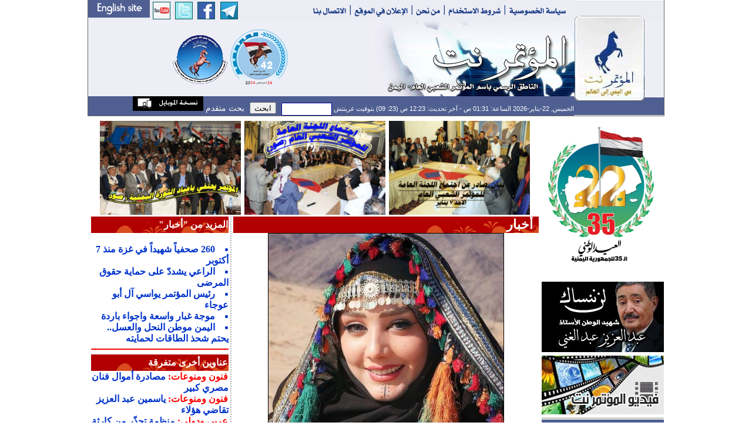

--- FILE ---
content_type: text/html
request_url: https://almotamar.net/news/174246.htm
body_size: 9815
content:
<!DOCTYPE html PUBLIC "-//W3C//DTD XHTML 1.0 Transitional//EN">
<html dir="rtl">
<head>

<base href="/news/">
<!-- Published by  dgNews at Thursday, 22-01-2026  01:31:53-->
<meta http-equiv="Content-Type" content="text/html; charset=windows-1256">
<meta name="robots" content="index,follow">
<meta name="verify-v1" content="uByZhZksspij1EiWXcsh3dcsOAYHE5jpVBzDpTYz3f0=" />
<META name="y_key" content="a49184a285725b53" >
<meta name="google-site-verification" content="-D0E7QZ9DLJyWBIwz0VXP-c62BaVn8KxOZkYD-4-K-E" />
<meta property="og:title" content=" عمليات نصب وإحتيال من حسابات وهمية لـ(مايا العبسي)" />
<meta property="og:url" content="http://www.almotamar.net/news/174246.htm" />
<meta property="og:image" content="/photo/24-04-02-86838195.jpg" />
<meta property="og:site_name" content="" />
<meta property="og:description" content="" />
<meta name="title" content=" عمليات نصب وإحتيال من حسابات وهمية لـ(مايا العبسي)" />
<meta name="description" content="" />
<link rel="image_src" href="/photo/24-04-02-86838195.jpg" />
<title>المؤتمر نت -  عمليات نصب وإحتيال من حسابات وهمية لـ(مايا العبسي)</title>
<meta  name="keywords" content="Yemen, news,newspaper, almotamar, almotamar net, المؤتمر, اليمن, صحيفة, أخبار, المؤتمر الشعبي، المؤتمر نت، المؤتمرنت، , عمليات, نصب, وإحتيال, من, حسابات, وهمية, لـ(مايا, العبسي)">
<meta  name="description" content="">
<link rel="Icon" href="/news/favicon.ico">
<link rel="Shortcut Icon" href="/news/favicon.ico" type="image/x-icon">
<META NAME="RESOURCE-TYPE" CONTENT="DOCUMENT">
<META NAME="DISTRIBUTION" CONTENT="GLOBAL">
<META NAME="AUTHOR" CONTENT="المؤتمر نت">
<META NAME="COPYRIGHT" CONTENT="حقوق الطبع محفوظة للمؤتمر نت">
<META NAME="RATING" CONTENT="GENERAL">
<META NAME="last-modified" CONTENT="Wed, 03 Apr 2024 01:52:18 +0300">
<META NAME="GENERATOR" CONTENT="Created by -{dgNews}- News Publishing System from The Design Group">
<link href="standard.css" rel="stylesheet" type="text/css">
<link href="style.css" rel="stylesheet" type="text/css">
<link href="newStyle.css" rel="stylesheet" type="text/css">
<script src="/news/corner/peel.js" type="text/javascript"></script>
<script type="text/javascript" src="jsCount.js"></script>
<style type="text/css">
<!--
body,td,th {
	font-family: Arial, Simplified Arabic, Traditional Arabic, Times New Roman;
	font-size: 16px;
	text-align:justify;
	color: #000000;
}

.flag {
	position:absolute;
	top:0px;
	right:0px;
z-index:100;
float:right;
overflow:hidden;
}




* {

}
html, body {

	overflow: auto;
}
.wrapper {
	position: relative;
z-index:0;

	overflow: auto;

}
.box {
z-index:0;
	position: fixed;
	right: 0;
	top: 0px;
	margin: 0 0 0 -370px;
}
* html .box { 
	position: absolute;
}
-->
body { background-color: #FFFFFF; }

#memorial {
    width: 0px;
    height: 0px;
    background-color: black;
    /* Rotate div */
    -ms-transform: rotate(-45deg); /* IE 9 */
    -webkit-transform: rotate(-45deg); /* Chrome, Safari, Opera */
    transform: rotate(-45deg); /* Standard syntax */
z-index: 1000;
position: fixed;
left: -50px;
top: 20px;

}

#memorial p {
font-family: Arial;
font-size: 22px;
font-weight: bold;
text-align: center;
vertical-align: middle;
color: #FFFFFF;
}
</style>

<script type="text/javascript">
//<![CDATA[
  (function() {
    var shr = document.createElement('script');
    shr.setAttribute('data-cfasync', 'false');
    shr.src = '//dsms0mj1bbhn4.cloudfront.net/assets/pub/shareaholic.js';
    shr.type = 'text/javascript'; shr.async = 'true';
    shr.onload = shr.onreadystatechange = function() {
      var rs = this.readyState;
      if (rs && rs != 'complete' && rs != 'loaded') return;
      var site_id = '74656723c271556fa1ea222d18ed42a5';
      try { Shareaholic.init(site_id); } catch (e) {}
    };
    var s = document.getElementsByTagName('script')[0];
    s.parentNode.insertBefore(shr, s);
  })();
//]]>
</script>
<script async src="https://pagead2.googlesyndication.com/pagead/js/adsbygoogle.js?client=ca-pub-4232877046566535"
     crossorigin="anonymous"></script>
</head>

<body leftmargin="0" topmargin="0" marginwidth="0" marginheight="0">

<div id="memorial"><p></p></div>

<form name="form1" method="post" action="search.php" style="margin-top: 0px; margin-right: 0px; margin-bottom: 0px; margin-left: 0px; padding-top: 0px; padding-left: 0px; padding-right: 0px; padding-bottom: 0px; ">
<table width="980" border="0" align="center" cellpadding="0" cellspacing="0" bgcolor="#FFFFFF" class="tableBorder">
  <tr> 
    <td valign="top">
				   <form name="form1" method="post" action="newsearch.php" style="display:inline">
<TABLE WIDTH=980 BORDER=0 CELLPADDING=0 CELLSPACING=0 dir="ltr">
	<TR>
		<TD COLSPAN=2>
			<IMG SRC="images/header3_01.gif" ALT="" WIDTH=827 HEIGHT=36 border="0" usemap="#topHeaderMap"></TD>
		<TD ROWSPAN=3><a href="index.php">
			<IMG SRC="images/header3_02.gif" WIDTH=153 HEIGHT=195 ALT="" BORDER=0></a></TD>
	</TR>
	<TR>
		<TD width="480" height="120" valign="middle" bgcolor="#EEEEF6"><div align="center">

<div><img src="images/logo-small.gif" border="0" width="100" height="100"></img><img src="/ads/41-small.png" border="0" width="100" height="100"></img></div>
</div></TD>
		<TD>
			<IMG SRC="images/header3_04.jpg" WIDTH=347 HEIGHT=128 ALT=""></TD>
	</TR>
	<TR>
		<TD height="31" COLSPAN=2 bgcolor="#4F5F91" class="comments" style="color:#FFFFFF" dir="rtl"><div align="right">
الخميس, 22-يناير-2026 الساعة: 01:31 ص - آخر تحديث: 12:23 ص (23: 09) بتوقيت غرينتش
		<input name="searchcategory" type="hidden" value="All" style="height:20px">
		<input name="search" type="text" id="search" value='' class="searchForm" align="center" style="width:80px;">
		&nbsp;&nbsp;<input name="" type="submit" value="ابحث" style="height:20px">&nbsp;&nbsp;
<a href="advsearch.php" style="font-size:14px; color:#ffffff;">  بحث متقدم  </a><a href="mobileversion.php"><img src="images/mobileversion.gif" border="0"></a></div></TD>
	</TR>
</TABLE>
</form>
<map name="topHeaderMap">
<area shape="rect" coords="-7,-3,104,29" href="http://www.almotamarenglish.net" target="_blank">
<area shape="rect" coords="110,0,140,29" href="https://www.youtube.com/motamarnet" target="_blank">
<area shape="rect" coords="149,0,178,29" href="https://twitter.com/almotamarnet" target="_blank">
<area shape="rect" coords="187,0,216,29" href="https://www.facebook.com/motamarnet" target="_blank">
<area shape="rect" coords="225,0,254,29" href="https://t.me/mediaGPC" target="_blank">
<area shape="rect" coords="375,2,447,29" href="contactus.php">
<area shape="rect" coords="554,2,604,28" href="aboutus.php">
</map>				   </td>
    </tr>
  </table>
</form><table width="980" border="0" align="center" cellpadding="0" cellspacing="0" bgcolor="#FFFFFF"><tr>
  <td width="208" valign="top">
<style type="text/css">
<!--
.menuTable {
	background-color: #4F5F91;
	background-image: url(images/arabesque-menu.gif);
	background-repeat: no-repeat;
	background-position: left top;
}
.userTableBack {
	background-image: url(images/userTable_back.gif);
	background-repeat: no-repeat;
	background-position: left top;
}
-->
</style>






<div align="center"><img src="/ads/22may2025.png" border="0"></div>



<table width="100%" height="2"><tr><td></td></tr></table>
<div align=center><a href="http://www.almotamar.net/news/category118.htm" target="_blank"><img src="/ads/1328716876-aziz.jpg" border="0"></a></div><table width="100%" height="2"><tr><td></td></tr></table><div align=center><a href="http://www.almotamar.net/news/category119.htm" target="_blank"><img src="/ads/1318194200-almotamar_video.jpg" border="0"></a></div><table width="100%" height="2"><tr><td></td></tr></table>
<table width="100%" border="0" cellspacing="0" cellpadding="0">



                    <tr> 



                      <td width="160" height="3" background="images/almotamar_Left_spreator.gif" ></td>



                    </tr>



</table>			





<table width="100%" border="0" cellspacing="0" cellpadding="0" class="menuTable">

        <tr> 

          <td width="5"></td>

          <td width="100%"><table width="100%" border="0" cellspacing="0" cellpadding="0">

              <tr> 

                <td height="1></td>

              </tr>

              <tr><td height="4"></td></tr>

              <tr>

                <td><table width="100%" border="0" cellspacing="0" cellpadding="0">

                <tr> 

                  <td></td>

                </tr>


                <tr> 

                  <td><table width="100%" border="0" cellspacing="0" id="cat0" cellpadding="0" onmouseover="javascript:cat0.className='menuhover'" onmouseout="javascript:cat0.className=''"><tr><td width="5"></td><td><table border="0" cellpadding="1" cellspacing="0"><tr><td height="21" class="menu"><a href="index.php" class="menu" >الصفحة الرئيسية</a></td></tr></table></td><td width="1"></td><td width="2"></td>

                        <td width="12"></td>

                        <td width="3"></td>

                      </tr>

                      <tr bgcolor="#FFFFFF"> 

                        <td height="1" colspan="6"></td>

                      </tr>

                    </table>				  

                    
                    <table width="100%" id="cat10" border="0" cellspacing="0" cellpadding="0"  onmouseover="javascript:cat10.className='menuhover'" onmouseout="javascript:cat10.className=''"><tr><td width="5"></td><td><table border="0" cellpadding="0" cellspacing="0">

                            <tr> 

                              <td height="21"><a href="rsscatfeed.php?category=10"><img src="images/rss.gif" border="0" hspace="6"></a><a href=category10.htm class="menu">افتتاحية</a></td>

                            </tr>

                          </table></td>

                        <td width="1"></td>

                        <td width="2"></td>

                        <td width="12"></td>

                        <td width="3"></td>

                      </tr>

                      <tr bgcolor="#FFFFFF"> 

                        <td height="1" colspan="6"></td>

                      </tr>

                    </table>

                    
                    <table width="100%" id="cat1" border="0" cellspacing="0" cellpadding="0" bgcolor="#EEEEF6"  onmouseover="javascript:cat1.className='menuhover'" onmouseout="javascript:cat1.className=''"><tr><td width="5"></td><td><table border="0" cellpadding="0" cellspacing="0">

                            <tr> 

                              <td height="21"><a href="rsscatfeed.php?category=1"><img src="images/rss.gif" border="0" hspace="6"></a><a href=category1.htm class="menu" style="color:#4F5F91">أخبار</a></td>

                            </tr>

                          </table></td>

                        <td width="1"></td>

                        <td width="2"></td>

                        <td width="12"></td>

                        <td width="3"></td>

                      </tr>

                      <tr bgcolor="#FFFFFF"> 

                        <td height="1" colspan="6"></td>

                      </tr>

                    </table>

                    
                    <table width="100%" id="cat2" border="0" cellspacing="0" cellpadding="0"  onmouseover="javascript:cat2.className='menuhover'" onmouseout="javascript:cat2.className=''"><tr><td width="5"></td><td><table border="0" cellpadding="0" cellspacing="0">

                            <tr> 

                              <td height="21"><a href="rsscatfeed.php?category=2"><img src="images/rss.gif" border="0" hspace="6"></a><a href=category2.htm class="menu">اقتصاد</a></td>

                            </tr>

                          </table></td>

                        <td width="1"></td>

                        <td width="2"></td>

                        <td width="12"></td>

                        <td width="3"></td>

                      </tr>

                      <tr bgcolor="#FFFFFF"> 

                        <td height="1" colspan="6"></td>

                      </tr>

                    </table>

                    
                    <table width="100%" id="cat59" border="0" cellspacing="0" cellpadding="0"  onmouseover="javascript:cat59.className='menuhover'" onmouseout="javascript:cat59.className=''"><tr><td width="5"></td><td><table border="0" cellpadding="0" cellspacing="0">

                            <tr> 

                              <td height="21"><a href="rsscatfeed.php?category=59"><img src="images/rss.gif" border="0" hspace="6"></a><a href=category59.htm class="menu">محافظات</a></td>

                            </tr>

                          </table></td>

                        <td width="1"></td>

                        <td width="2"></td>

                        <td width="12"></td>

                        <td width="3"></td>

                      </tr>

                      <tr bgcolor="#FFFFFF"> 

                        <td height="1" colspan="6"></td>

                      </tr>

                    </table>

                    
                    <table width="100%" id="cat4" border="0" cellspacing="0" cellpadding="0"  onmouseover="javascript:cat4.className='menuhover'" onmouseout="javascript:cat4.className=''"><tr><td width="5"></td><td><table border="0" cellpadding="0" cellspacing="0">

                            <tr> 

                              <td height="21"><a href="rsscatfeed.php?category=4"><img src="images/rss.gif" border="0" hspace="6"></a><a href=category4.htm class="menu">رياضة</a></td>

                            </tr>

                          </table></td>

                        <td width="1"></td>

                        <td width="2"></td>

                        <td width="12"></td>

                        <td width="3"></td>

                      </tr>

                      <tr bgcolor="#FFFFFF"> 

                        <td height="1" colspan="6"></td>

                      </tr>

                    </table>

                    
                    <table width="100%" id="cat3" border="0" cellspacing="0" cellpadding="0"  onmouseover="javascript:cat3.className='menuhover'" onmouseout="javascript:cat3.className=''"><tr><td width="5"></td><td><table border="0" cellpadding="0" cellspacing="0">

                            <tr> 

                              <td height="21"><a href="rsscatfeed.php?category=3"><img src="images/rss.gif" border="0" hspace="6"></a><a href=category3.htm class="menu">ثقافة</a></td>

                            </tr>

                          </table></td>

                        <td width="1"></td>

                        <td width="2"></td>

                        <td width="12"></td>

                        <td width="3"></td>

                      </tr>

                      <tr bgcolor="#FFFFFF"> 

                        <td height="1" colspan="6"></td>

                      </tr>

                    </table>

                    
                    <table width="100%" id="cat24" border="0" cellspacing="0" cellpadding="0"  onmouseover="javascript:cat24.className='menuhover'" onmouseout="javascript:cat24.className=''"><tr><td width="5"></td><td><table border="0" cellpadding="0" cellspacing="0">

                            <tr> 

                              <td height="21"><a href="rsscatfeed.php?category=24"><img src="images/rss.gif" border="0" hspace="6"></a><a href=category24.htm class="menu">دين</a></td>

                            </tr>

                          </table></td>

                        <td width="1"></td>

                        <td width="2"></td>

                        <td width="12"></td>

                        <td width="3"></td>

                      </tr>

                      <tr bgcolor="#FFFFFF"> 

                        <td height="1" colspan="6"></td>

                      </tr>

                    </table>

                    
                    <table width="100%" id="cat26" border="0" cellspacing="0" cellpadding="0"  onmouseover="javascript:cat26.className='menuhover'" onmouseout="javascript:cat26.className=''"><tr><td width="5"></td><td><table border="0" cellpadding="0" cellspacing="0">

                            <tr> 

                              <td height="21"><a href="rsscatfeed.php?category=26"><img src="images/rss.gif" border="0" hspace="6"></a><a href=category26.htm class="menu">مغتربون</a></td>

                            </tr>

                          </table></td>

                        <td width="1"></td>

                        <td width="2"></td>

                        <td width="12"></td>

                        <td width="3"></td>

                      </tr>

                      <tr bgcolor="#FFFFFF"> 

                        <td height="1" colspan="6"></td>

                      </tr>

                    </table>

                    
                    <table width="100%" id="cat11" border="0" cellspacing="0" cellpadding="0"  onmouseover="javascript:cat11.className='menuhover'" onmouseout="javascript:cat11.className=''"><tr><td width="5"></td><td><table border="0" cellpadding="0" cellspacing="0">

                            <tr> 

                              <td height="21"><a href="rsscatfeed.php?category=11"><img src="images/rss.gif" border="0" hspace="6"></a><a href=category11.htm class="menu">حوار</a></td>

                            </tr>

                          </table></td>

                        <td width="1"></td>

                        <td width="2"></td>

                        <td width="12"></td>

                        <td width="3"></td>

                      </tr>

                      <tr bgcolor="#FFFFFF"> 

                        <td height="1" colspan="6"></td>

                      </tr>

                    </table>

                    
                    <table width="100%" id="cat60" border="0" cellspacing="0" cellpadding="0"  onmouseover="javascript:cat60.className='menuhover'" onmouseout="javascript:cat60.className=''"><tr><td width="5"></td><td><table border="0" cellpadding="0" cellspacing="0">

                            <tr> 

                              <td height="21"><a href="rsscatfeed.php?category=60"><img src="images/rss.gif" border="0" hspace="6"></a><a href=category60.htm class="menu">قضايا وآراء</a></td>

                            </tr>

                          </table></td>

                        <td width="1"></td>

                        <td width="2"></td>

                        <td width="12"></td>

                        <td width="3"></td>

                      </tr>

                      <tr bgcolor="#FFFFFF"> 

                        <td height="1" colspan="6"></td>

                      </tr>

                    </table>

                    
                    <table width="100%" id="cat65" border="0" cellspacing="0" cellpadding="0"  onmouseover="javascript:cat65.className='menuhover'" onmouseout="javascript:cat65.className=''"><tr><td width="5"></td><td><table border="0" cellpadding="0" cellspacing="0">

                            <tr> 

                              <td height="21"><a href="rsscatfeed.php?category=65"><img src="images/rss.gif" border="0" hspace="6"></a><a href=category65.htm class="menu">مجتمع مدني</a></td>

                            </tr>

                          </table></td>

                        <td width="1"></td>

                        <td width="2"></td>

                        <td width="12"></td>

                        <td width="3"></td>

                      </tr>

                      <tr bgcolor="#FFFFFF"> 

                        <td height="1" colspan="6"></td>

                      </tr>

                    </table>

                    
                    <table width="100%" id="cat22" border="0" cellspacing="0" cellpadding="0"  onmouseover="javascript:cat22.className='menuhover'" onmouseout="javascript:cat22.className=''"><tr><td width="5"></td><td><table border="0" cellpadding="0" cellspacing="0">

                            <tr> 

                              <td height="21"><a href="rsscatfeed.php?category=22"><img src="images/rss.gif" border="0" hspace="6"></a><a href=category22.htm class="menu">علوم وتقنية</a></td>

                            </tr>

                          </table></td>

                        <td width="1"></td>

                        <td width="2"></td>

                        <td width="12"></td>

                        <td width="3"></td>

                      </tr>

                      <tr bgcolor="#FFFFFF"> 

                        <td height="1" colspan="6"></td>

                      </tr>

                    </table>

                    
                    <table width="100%" id="cat6" border="0" cellspacing="0" cellpadding="0"  onmouseover="javascript:cat6.className='menuhover'" onmouseout="javascript:cat6.className=''"><tr><td width="5"></td><td><table border="0" cellpadding="0" cellspacing="0">

                            <tr> 

                              <td height="21"><a href="rsscatfeed.php?category=6"><img src="images/rss.gif" border="0" hspace="6"></a><a href=category6.htm class="menu">فنون ومنوعات</a></td>

                            </tr>

                          </table></td>

                        <td width="1"></td>

                        <td width="2"></td>

                        <td width="12"></td>

                        <td width="3"></td>

                      </tr>

                      <tr bgcolor="#FFFFFF"> 

                        <td height="1" colspan="6"></td>

                      </tr>

                    </table>

                    
                    <table width="100%" id="cat15" border="0" cellspacing="0" cellpadding="0"  onmouseover="javascript:cat15.className='menuhover'" onmouseout="javascript:cat15.className=''"><tr><td width="5"></td><td><table border="0" cellpadding="0" cellspacing="0">

                            <tr> 

                              <td height="21"><a href="rsscatfeed.php?category=15"><img src="images/rss.gif" border="0" hspace="6"></a><a href=category15.htm class="menu">عربي ودولي</a></td>

                            </tr>

                          </table></td>

                        <td width="1"></td>

                        <td width="2"></td>

                        <td width="12"></td>

                        <td width="3"></td>

                      </tr>

                      <tr bgcolor="#FFFFFF"> 

                        <td height="1" colspan="6"></td>

                      </tr>

                    </table>

                    
                    <table width="100%" id="cat25" border="0" cellspacing="0" cellpadding="0"  onmouseover="javascript:cat25.className='menuhover'" onmouseout="javascript:cat25.className=''"><tr><td width="5"></td><td><table border="0" cellpadding="0" cellspacing="0">

                            <tr> 

                              <td height="21"><a href="rsscatfeed.php?category=25"><img src="images/rss.gif" border="0" hspace="6"></a><a href=category25.htm class="menu">كتب ودراسات</a></td>

                            </tr>

                          </table></td>

                        <td width="1"></td>

                        <td width="2"></td>

                        <td width="12"></td>

                        <td width="3"></td>

                      </tr>

                      <tr bgcolor="#FFFFFF"> 

                        <td height="1" colspan="6"></td>

                      </tr>

                    </table>

                    
                    <table width="100%" id="cat81" border="0" cellspacing="0" cellpadding="0"  onmouseover="javascript:cat81.className='menuhover'" onmouseout="javascript:cat81.className=''"><tr><td width="5"></td><td><table border="0" cellpadding="0" cellspacing="0">

                            <tr> 

                              <td height="21"><a href="rsscatfeed.php?category=81"><img src="images/rss.gif" border="0" hspace="6"></a><a href=category81.htm class="menu">وثائق ونصوص</a></td>

                            </tr>

                          </table></td>

                        <td width="1"></td>

                        <td width="2"></td>

                        <td width="12"></td>

                        <td width="3"></td>

                      </tr>

                      <tr bgcolor="#FFFFFF"> 

                        <td height="1" colspan="6"></td>

                      </tr>

                    </table>

                    
                    <table width="100%" id="cat64" border="0" cellspacing="0" cellpadding="0"  onmouseover="javascript:cat64.className='menuhover'" onmouseout="javascript:cat64.className=''"><tr><td width="5"></td><td><table border="0" cellpadding="0" cellspacing="0">

                            <tr> 

                              <td height="21"><a href="rsscatfeed.php?category=64"><img src="images/rss.gif" border="0" hspace="6"></a><a href=category64.htm class="menu">إستطلاعات وتقارير</a></td>

                            </tr>

                          </table></td>

                        <td width="1"></td>

                        <td width="2"></td>

                        <td width="12"></td>

                        <td width="3"></td>

                      </tr>

                      <tr bgcolor="#FFFFFF"> 

                        <td height="1" colspan="6"></td>

                      </tr>

                    </table>

                    
                    <table width="100%" id="cat118" border="0" cellspacing="0" cellpadding="0"  onmouseover="javascript:cat118.className='menuhover'" onmouseout="javascript:cat118.className=''"><tr><td width="5"></td><td><table border="0" cellpadding="0" cellspacing="0">

                            <tr> 

                              <td height="21"><a href="rsscatfeed.php?category=118"><img src="images/rss.gif" border="0" hspace="6"></a><a href=category118.htm class="menu">شهيد اليمن عبدالغني</a></td>

                            </tr>

                          </table></td>

                        <td width="1"></td>

                        <td width="2"></td>

                        <td width="12"></td>

                        <td width="3"></td>

                      </tr>

                      <tr bgcolor="#FFFFFF"> 

                        <td height="1" colspan="6"></td>

                      </tr>

                    </table>

                    
                    <table width="100%" id="cat115" border="0" cellspacing="0" cellpadding="0"  onmouseover="javascript:cat115.className='menuhover'" onmouseout="javascript:cat115.className=''"><tr><td width="5"></td><td><table border="0" cellpadding="0" cellspacing="0">

                            <tr> 

                              <td height="21"><a href="rsscatfeed.php?category=115"><img src="images/rss.gif" border="0" hspace="6"></a><a href=category115.htm class="menu">خليجي 20</a></td>

                            </tr>

                          </table></td>

                        <td width="1"></td>

                        <td width="2"></td>

                        <td width="12"></td>

                        <td width="3"></td>

                      </tr>

                      <tr bgcolor="#FFFFFF"> 

                        <td height="1" colspan="6"></td>

                      </tr>

                    </table>

                    
                    <table width="100%" id="cat119" border="0" cellspacing="0" cellpadding="0"  onmouseover="javascript:cat119.className='menuhover'" onmouseout="javascript:cat119.className=''"><tr><td width="5"></td><td><table border="0" cellpadding="0" cellspacing="0">

                            <tr> 

                              <td height="21"><a href="rsscatfeed.php?category=119"><img src="images/rss.gif" border="0" hspace="6"></a><a href=category119.htm class="menu">فيديو المؤتمرنت</a></td>

                            </tr>

                          </table></td>

                        <td width="1"></td>

                        <td width="2"></td>

                        <td width="12"></td>

                        <td width="3"></td>

                      </tr>

                      <tr bgcolor="#FFFFFF"> 

                        <td height="1" colspan="6"></td>

                      </tr>

                    </table>

                    
                    <table width="100%" id="cat87" border="0" cellspacing="0" cellpadding="0"  onmouseover="javascript:cat87.className='menuhover'" onmouseout="javascript:cat87.className=''"><tr><td width="5"></td><td><table border="0" cellpadding="0" cellspacing="0">

                            <tr> 

                              <td height="21"><a href="rsscatfeed.php?category=87"><img src="images/rss.gif" border="0" hspace="6"></a><a href=category87.htm class="menu">عدسة المؤتمرنت</a></td>

                            </tr>

                          </table></td>

                        <td width="1"></td>

                        <td width="2"></td>

                        <td width="12"></td>

                        <td width="3"></td>

                      </tr>

                      <tr bgcolor="#FFFFFF"> 

                        <td height="1" colspan="6"></td>

                      </tr>

                    </table>

                    
                    <table width="100%" id="cat120" border="0" cellspacing="0" cellpadding="0"  onmouseover="javascript:cat120.className='menuhover'" onmouseout="javascript:cat120.className=''"><tr><td width="5"></td><td><table border="0" cellpadding="0" cellspacing="0">

                            <tr> 

                              <td height="21"><a href="rsscatfeed.php?category=120"><img src="images/rss.gif" border="0" hspace="6"></a><a href=category120.htm class="menu">اليمن(شهداء الإرهاب)</a></td>

                            </tr>

                          </table></td>

                        <td width="1"></td>

                        <td width="2"></td>

                        <td width="12"></td>

                        <td width="3"></td>

                      </tr>

                      <tr bgcolor="#FFFFFF"> 

                        <td height="1" colspan="6"></td>

                      </tr>

                    </table>

                    
                  </td>

                </tr>

              </table></td>

              </tr>

              <tr>

                <td height="20"></td>

              </tr>

              <tr><td height="1"></td></tr>

            </table></td>

        </tr>

</table>

<table width="100%" height="2" cellpadding="0" cellspacing="0" border="0"><tr width="100%" height="2"><td height="2" width="100%"></td></tr></table>
<table width="100%" height="2" cellpadding="0" cellspacing="0" border="0"><tr width="100%" height="2"><td height="2" width="100%"></td></tr></table>

						  
						  
						  
					

<table width="100%" border="0" cellpadding="0" cellspacing="0" class="rightTable">
        <tr>
          <td class="rightTableText">إقرأ في المؤتمر نت
		 </td></tr></table>

            <table width="100%" border="0" cellspacing="0" cellpadding="0">
              <tr> 
                <td><table width="100%" border="0" cellspacing="0" cellpadding="4">
                    <tr> 
                      <td>
					  <table width="100%" border="0" cellspacing="2" cellpadding="2" class="readTable">
  <tr>
    <td>
	<table width="100%" cellspacing="0" cellpadding="0"><tr><td><img src="../photo/25-11-29-1879419663.jpg" align="left" width=80><a href="183589.htm" class="title" style="padding-left:3px;">يومٌ مجيدٌ</a><div class="comment" style="font-size:13px;">صادق&#8238; &#8236;بن&#8238; &#8236;أمين&#8238; &#8236;أبوراس - رئيس&#8238; &#8236;المؤتمر&#8238; &#8236;الشعبي&#8238; &#8236;العام</div></td></tr></table><table width="100%" height="8" class="hdots"><tr><td></td></tr></table><table width="100%" cellspacing="0" cellpadding="0"><tr><td><img src="../photo/26-01-20-1746322420.jpg" align="left" width=80><a href="184475.htm" class="title" style="padding-left:3px;">تَمْخَّضَ الجبلُ فَوَلَدَ فَأْراً</a><div class="comment" style="font-size:13px;">أ.د عبدالعزيز صالح بن حبتور</div></td></tr></table><table width="100%" height="8" class="hdots"><tr><td></td></tr></table><table width="100%" cellspacing="0" cellpadding="0"><tr><td><img src="../photo/26-01-14-1792185319.jpg" align="left" width=80><a href="184381.htm" class="title" style="padding-left:3px;">المؤتمر.. الحارس الوطني لفكرة الدولة الواحدة</a><div class="comment" style="font-size:13px;">توفيق عثمان الشرعبي</div></td></tr></table><table width="100%" height="8" class="hdots"><tr><td></td></tr></table><table width="100%" cellspacing="0" cellpadding="0"><tr><td><img src="../photo/26-01-11-1328222491.jpg" align="left" width=80><a href="184344.htm" class="title" style="padding-left:3px;">حَـلّ الانتقالي مَخرَجٌ للأزمة أم تمهيدٌ لاضطرابات؟!</a><div class="comment" style="font-size:13px;">يحيى علي نوري</div></td></tr></table><table width="100%" height="8" class="hdots"><tr><td></td></tr></table><table width="100%" cellspacing="0" cellpadding="0"><tr><td><img src="../photo/25-11-30-1619969648.jpg" align="left" width=80><a href="183616.htm" class="title" style="padding-left:3px;">30 نوفمبر المجيد.. عنوان كرامة وبداية وعي جديد</a><div class="comment" style="font-size:13px;">قاسم محمد لبوزة*</div></td></tr></table><table width="100%" height="8" class="hdots"><tr><td></td></tr></table><table width="100%" cellspacing="0" cellpadding="0"><tr><td><img src="../photo/25-10-09-1096996867.jpg" align="left" width=80><a href="182827.htm" class="title" style="padding-left:3px;">شجونٌ سبتمبرية  وأكـتوبرية</a><div class="comment" style="font-size:13px;">حمير بن عبدالله الأحمر*</div></td></tr></table><table width="100%" height="8" class="hdots"><tr><td></td></tr></table><table width="100%" cellspacing="0" cellpadding="0"><tr><td><img src="../photo/25-05-23-849436346.jpg" align="left" width=80><a href="180908.htm" class="title" style="padding-left:3px;">آن أوان تحرير العقول </a><div class="comment" style="font-size:13px;">أحمد أحمد الجابر*</div></td></tr></table><table width="100%" height="8" class="hdots"><tr><td></td></tr></table><table width="100%" cellspacing="0" cellpadding="0"><tr><td><img src="../photo/25-05-20-1541449462.jpg" align="left" width=80><a href="180849.htm" class="title" style="padding-left:3px;">لا مستقبلَ لنا إلا بالوحدة</a><div class="comment" style="font-size:13px;">غازي أحمد علي محسن*</div></td></tr></table><table width="100%" height="8" class="hdots"><tr><td></td></tr></table><table width="100%" cellspacing="0" cellpadding="0"><tr><td><img src="../photo/25-05-20-1316882261.jpg" align="left" width=80><a href="180847.htm" class="title" style="padding-left:3px;">الوحدة.. الحدث العظيم</a><div class="comment" style="font-size:13px;">محمد حسين العيدروس*</div></td></tr></table><table width="100%" height="8" class="hdots"><tr><td></td></tr></table><table width="100%" cellspacing="0" cellpadding="0"><tr><td><img src="../photo/25-05-20-1478051430.jpg" align="left" width=80><a href="180863.htm" class="title" style="padding-left:3px;">مايو.. عيد العِزَّة والكرامة</a><div class="comment" style="font-size:13px;">عبيد بن ضبيع*</div></td></tr></table><table width="100%" height="8" class="hdots"><tr><td></td></tr></table><table width="100%" cellspacing="0" cellpadding="0"><tr><td><img src="../photo/25-05-20-1325666288.jpg" align="left" width=80><a href="180857.htm" class="title" style="padding-left:3px;">في ذكرى الوحدة.. آمالنا أكبر</a><div class="comment" style="font-size:13px;">إياد فاضل*</div></td></tr></table><table width="100%" height="8" class="hdots"><tr><td></td></tr></table><table width="100%" cellspacing="0" cellpadding="0"><tr><td><img src="../photo/25-05-20-542887629.jpg" align="left" width=80><a href="180864.htm" class="title" style="padding-left:3px;">الوحدة التي يخافونها..!!</a><div class="comment" style="font-size:13px;">د. عبدالوهاب الروحاني</div></td></tr></table><table width="100%" height="8" class="hdots"><tr><td></td></tr></table><table width="100%" cellspacing="0" cellpadding="0"><tr><td><img src="../photo/24-11-29-583028999.jpg" align="left" width=80><a href="178146.htm" class="title" style="padding-left:3px;">نوفمبر.. إرادة شعبٍ لا يُقهَر</a><div class="comment" style="font-size:13px;">أحلام البريهي*</div></td></tr></table><table width="100%" height="8" class="hdots"><tr><td></td></tr></table>	</td>
  </tr>
</table>
					  </td>
                    </tr>
                  </table></td>
              </tr>
            </table>
<table width="100%" border="0" cellspacing="0" cellpadding="0">
                    <tr> 
                      <td width="100%" height="3"></td>
                    </tr>
</table>

				  </td>
    <td valign="top"><table width="772" border="0" cellspacing="0" cellpadding="5">
        <tr>
          <td dir=rtl>
<!-- <div align="center"><img src="ads/dawrah.jpg" width="760" height="250" border="0" /></div> -->
		  














<script type="text/javascript" src="thumbscroller.js"></script>

<table cellpadding="0" cellspacing="0" align="center"><tr valign="top"><td>

<a id="previousButton" href="javascript:myScroller.scrollReverse();"></a>

</td><td>


<div id="isFrame" name="isFrame" style="margin: 0px; padding: 0px; position: relative; overflow: hidden;">


<div id="isImageRow" name="isImageRow" style="position: absolute; top: 0px; left: 0px;">


<script type="text/javascript">

var myScroller = new ImageScroller("isFrame", "isImageRow");
myScroller.addThumbnail("/thumbs/1516021318-268-10.jpg","http://www.almotamar.net/news/140881.htm", " بيان هام صادر عن اللجنة العامة للمؤتمر الشعبي العام (نص البيان)", "");
myScroller.addThumbnail("/thumbs/1516021318-664-11.jpg","http://www.almotamar.net/news/140887.htm", "   اجتماع اللجنة العامة للمؤتمر الشعبي العام (صور)", "");
myScroller.addThumbnail("/thumbs/1537970883-277-40.jpg","http://www.almotamar.net/news/143399.htm", "   (بالروح بالدم نفديك يا يمن).. المؤتمر يحتفي بأعياد الثورة (صور)", "");
myScroller.addThumbnail("/thumbs/1556808414-482-35.jpg","http://www.almotamar.net/news/145750.htm", "   نص البيان الختامي لدورة اللجنة الدائمة الرئيسية", "");
myScroller.setThumbnailHeight(160);

myScroller.setThumbnailWidth(240);

myScroller.setThumbnailPadding(3);

myScroller.setScrollSpeed(3);

myScroller.setScrollAmount(1);

myScroller.enableThumbBorder(false);

myScroller.setScrollType(0);

myScroller.setClickOpenType(1);

myScroller.setThumbsShown(3);

myScroller.renderScroller();

</script>


</div>

</div>

</td><td>

<a id="nextButton" href="javascript:myScroller.scrollForward();"></a>

</td></tr></table>

<script>
var sc=0;
var bonus=1;
function scroll() {
if(bonus==1) {
	sc=sc + 1;
} else {
	sc=sc - 1;
}
	if(sc>4) { bonus=0; }
	if(sc<1) { bonus=1; }

	if(bonus==1) {
		myScroller.scrollForward();
	} else {
		myScroller.scrollReverse();
	}
	setTimeout('scroll()', 3000);
}
scroll();
</script>



<!-- <div align="center"><a href="/ndc" target="_blank"><img src="images/nd2.gif" border="0" width="760" height="100"></a></div> -->
<table width="100%"  border="0" cellspacing="0" cellpadding="0" dir="rtl">
  <tr valign="top">
    <td width="520" valign="top">
<table width="100%" align="center" cellspacing="0" cellpadding="0" class="catTable"><tr><td><a href="category1.htm" class="catTableText">أخبار</a></td></tr></table>
<article><table border="0" cellspacing="0" style="border-collapse: collapse" bordercolor="#111111" width="100%" cellpadding="0"><tr><td width=100%>
<center><img border=1 src=../photo/24-04-02-86838195.jpg alt='المؤتمر نت - تعرض الكثير من المتابعين من داخل اليمن وخارجه للنصب والاحتيال بحجة إرسال المبالغ لمايا ومساعدة الناس ' width="400"></center><br>
</td></tr>
<tr><td width="100%">
<div dir=rtl class=title><a class=title href=174246.htm><img src="images/almotamar_last_news_bult.gif" width="3" height="10" align="right" border="0"><h1> عمليات نصب وإحتيال من حسابات وهمية لـ(مايا العبسي)</h1></a></div>
</td></tr><tr><td width=100%><div class=comments><time pubdate datetime="2024-04-03">الأربعاء, 03-أبريل-2024</time></div>
</td></tr>
<tr><td width="100%"><div class=news dir=rtl>
<section><b>المؤتمرنت </b> - <br> عمليات نصب وإحتيال من حسابات وهمية لـ(مايا العبسي)<br>قالت قناة السعيدة اليمنية الفضائية يوم الاربعاء 3 ابريل 2024 إن حسابات منتحلة للمذيعة بالقناة مايا العبسي،على مواقع التواصل الاجتماعي، نفذت عمليات نصب وإحتيال لمتابعين والحصول على مبالغ مالية بحجة إرسال المبالغ للمذيعة في القناة مايا عبدالغفور العبسي مساعدة الناس <br />
<br />
ونوهت القناة في بيان لها على موقع التواصل الاجتماعي ( اكس) الى ضرورة " التحري عند متابعة حسابات المذيعة مايا عبدالغفور العبسي"، كاشفة عن تزوير العديد من الحسابات الوهمية باسمها وتعرض الكثير من المتابعين من داخل اليمن وخارجه للنصب والاحتيال بحجة إرسال المبالغ لمايا ومساعدة الناس <br />
<br />
واضافت " وإننا وقد أبلغنا الجهات الأمنية عن ذلك ومحاولة مايا لتوثيق حساباتها الرسمية  ننشر  لكم الحسابات الوحيدة لمايا العبسي وهى غيرمسؤولة عن أية عمليات احتيال قد تحدث ..والله من وراء القصد".</section></td></tr></table></article>
<!-- 20283 -->
<br><br>

<script async src="https://pagead2.googlesyndication.com/pagead/js/adsbygoogle.js?client=ca-pub-4232877046566535"
     crossorigin="anonymous"></script>
<!-- nn 
<ins class="adsbygoogle"
     style="display:inline-block;width:970px;height:90px"
     data-ad-client="ca-pub-4232877046566535"
     data-ad-slot="6777972129"></ins>
<script>
     (adsbygoogle = window.adsbygoogle || []).push({});
</script>

<div align="center" style="width:490px;">
<script async src="//pagead2.googlesyndication.com/pagead/js/adsbygoogle.js"></script>
<!-- Almotamar Automatic 
<ins class="adsbygoogle"
     style="display:block"
     data-ad-client="ca-pub-4232877046566535"
     data-ad-slot="2873482174"
     data-ad-format="auto"></ins>
<script>
(adsbygoogle = window.adsbygoogle || []).push({});
</script>
</div>
-->
<br><br>
<div align="center"><a href="https://t.me/mediaGPC" target="_blank"><img src="images/telegram.jpg" border="0"></img></a></div>
<br><br>
<script src="https://connect.facebook.net/ar_AR/all.js#xfbml=1"></script>
<div class="fb-like" data-href="https://www.facebook.com/motamarnet" data-send="false" data-width="410" data-show-faces="false"></div>
<br><br>



<script language="JavaScript" type="text/JavaScript">

<!--
function openwin(url, name, width, height, scroll, newsid)
{
url=url+'?id='+newsid;
settings=
"toolbar=no,location=no,directories=no,"+
"status=no,menubar=no,scrollbars="+scroll+",resizable=no,width="+width+",height="+height;

MyNewWindow=window.open(url,name,settings);
}
-->
</script>
<style type="text/css">
<!--
.tip {
	font-family: Arial, "Times New Roman", Tahoma;
	font-size: 11px;
	color: #999999;
	text-decoration: none;
}
-->
</style>

<table width="100%" border="0" align="center" cellpadding="0" cellspacing="4" dir="rtl">
  <tr>
    <td>            </div></td>
    <td><div align="center"><a href="javascript:openwin('addcomments.php', 'comment', 250, 415, 'no', 174246);"><img src="images/almotamar_add_comment.gif" alt="أضف تعليقاً على هذا الخبر" border="0"></a></div></td>
    <td><div align="center"><a href="emailnews.php?id=174246"><img src="images/almotamar_send_to_friend.gif" alt="ارسل هذا الخبر" border="0"></a></div></td>
    <td><div align="center"><a href="print.php?id=174246"><img src="images/almotamar_print.gif" alt="اطبع الخبر" border="0"> </a></div></td>
    <td><div align="center"><a href="rssfeed.php?id=174246"><img src="images/almotamar_xml.gif" border="0"></a></div></td>
    <td><div align="center"><a href="documents/174246.doc");" target=_blank> <img src="images/almotamar_doc.gif" alt="احفظ الخبر بصيغة وورد" border="0"></a></div></td>
	<td><div align="center"><script src="https://connect.facebook.net/en_US/all.js#xfbml=1"></script><fb:like href="http://www.almotamar.net/news/174246.htm" layout="button_count" width="50" colorscheme="dark"></fb:like></div></td>
	<td><div align="center"><a href="https://www.facebook.com/sharer.php?u=http://www.almotamar.net/news/174246.htm" target="_blank"><img src="images/facebook.gif" width="20" height="15" border="0"></a></div></td>
	<td><div align="center"><a href="https://twitter.com/share" class="twitter-share-button" data-count="horizontal">Tweet</a><script type="text/javascript" src="https://platform.twitter.com/widgets.js"></script></div></td>
  </tr>
  <tr class="tip">
    <td style="background-color:#CDCDCD"><div align="center">
          </div></td>
    <td style="background-color:#CDCDCD"><div align="center">تعليق</div></td>
    <td style="background-color:#CDCDCD"><div align="center">إرسل الخبر</div></td>
    <td style="background-color:#CDCDCD"><div align="center">إطبع الخبر</div></td>
    <td style="background-color:#CDCDCD"><div align="center">RSS</div></td>
    <td style="background-color:#CDCDCD"><div align="center">حول الخبر إلى وورد</div></td>
    <td style="background-color:#CDCDCD"><div align="center">معجب بهذا الخبر</div></td>
    <td style="background-color:#CDCDCD"><div align="center">انشر في فيسبوك</div></td>
    <td style="background-color:#CDCDCD"><div align="center">انشر في تويتر</div></td>
  </tr>
  <tr><td colspan="6">
    </td></tr>
</table>
<a name="comments"></a>

</td>
<td width="8" class="vdots"></td>
    <td valign="top">

<table width="100%" border="0" cellspacing="0" cellpadding="0">
  <tr>
    <td>
<table width="100%" align="center" cellspacing="0" cellpadding="0" class="catTable"><tr><td>
	<div class=title style="color:white;">المزيد من "أخبار"</div></td></tr></table>
	</td>
  </tr>
</table>

<table width="100%" border="0" cellspacing="0" cellpadding="0">
  <tr>
    <td>
	<ul style="display:inline;"><div class=title><li style="list-style-position:inside;"><a href=184498.htm class=title>260 صحفياً شهيداً في غزة منذ 7 أكتوبر</a></li></div><div class=title><li style="list-style-position:inside;"><a href=184496.htm class=title>الراعي يشددّ على حماية حقوق المرضى</a></li></div><div class=title><li style="list-style-position:inside;"><a href=184494.htm class=title>رئيس المؤتمر يواسي آل أبو عوجاء </a></li></div><div class=title><li style="list-style-position:inside;"><a href=184492.htm class=title>موجة غبار واسعة واجواء باردة</a></li></div><div class=title><li style="list-style-position:inside;"><a href=184487.htm class=title>اليمن موطن النحل والعسل.. يحتم شحذ الطاقات لحمايته</a></li></div></ul>		
	</td>
  </tr>
</table>

<hr noshade color=red>


<table width="100%" border="0" cellspacing="0" cellpadding="0">
  <tr>
    <td>
<table width="100%" align="center" cellspacing="0" cellpadding="0" class="catTable"><tr><td>
	<div class=title style="color:white;">عناوين أخرى متفرقة</div></td></tr></table>
	</td>
  </tr>
</table>

<table width="100%" border="0" cellspacing="0" cellpadding="0">
  <tr>
    <td>
	<div class=title><a href=category6.htm class=title><font  style="color:red;">فنون ومنوعات: </font></a><a href=184501.htm class=title>مصادرة أموال فنان مصري كبير </a></div><div class=title><a href=category6.htm class=title><font  style="color:red;">فنون ومنوعات: </font></a><a href=184500.htm class=title>ياسمين عبد العزيز تقاضي هؤلاء</a></div><div class=title><a href=category15.htm class=title><font  style="color:red;">عربي ودولي: </font></a><a href=184499.htm class=title>منظمة تحذّر من كارثة إنسانية في غزة</a></div><div class=title><a href=category2.htm class=title><font  style="color:red;">اقتصاد: </font></a><a href=184497.htm class=title>الذهب يكسر حاجز 4800 دولار</a></div><div class=title><a href=category15.htm class=title><font  style="color:red;">عربي ودولي: </font></a><a href=184495.htm class=title>11 شهيداً بينهم 3 صحفيين في غزة</a></div><div class=title><a href=category4.htm class=title><font  style="color:red;">رياضة: </font></a><a href=184493.htm class=title>نتائج 9 مباريات في دوري الأبطال</a></div><div class=title><a href=category65.htm class=title><font  style="color:red;">مجتمع مدني: </font></a><a href=184491.htm class=title>علاج نزلات البرد في وقت قصير</a></div><div class=title><a href=category15.htm class=title><font  style="color:red;">عربي ودولي: </font></a><a href=184490.htm class=title>1300 خرق إسرائيلي لاتفاق غزة</a></div><div class=title><a href=category2.htm class=title><font  style="color:red;">اقتصاد: </font></a><a href=184489.htm class=title>انخفاض الأسهم الأوروبية</a></div><div class=title><a href=category4.htm class=title><font  style="color:red;">رياضة: </font></a><a href=184488.htm class=title>التعادل يحسم لقاء برشلونة وباريس</a></div><div class=title><a href=category4.htm class=title><font  style="color:red;">رياضة: </font></a><a href=184486.htm class=title>تكريم الفائزين في البطولة المفتوحة للرماية</a></div><div class=title><a href=category15.htm class=title><font  style="color:red;">عربي ودولي: </font></a><a href=184485.htm class=title>2300 حالة اعتقال في جنين وطولكرم</a></div><div class=title><a href=category6.htm class=title><font  style="color:red;">فنون ومنوعات: </font></a><a href=184484.htm class=title>تحرير منتج “باب الحارة” بعد اختطافه</a></div><div class=title><a href=category1.htm class=title><font  style="color:red;">أخبار: </font></a><a href=184483.htm class=title>تقلبات جوية قاسية تضرب هذه المناطق</a></div><div class=title><a href=category15.htm class=title><font  style="color:red;">عربي ودولي: </font></a><a href=184482.htm class=title>الاحتلال يهدم منشآت للأونروا في القدس</a></div><div class=title><a href=category22.htm class=title><font  style="color:red;">علوم وتقنية: </font></a><a href=184481.htm class=title>8 خرافات شائعة عن الكوليسترول</a></div><div class=title><a href=category22.htm class=title><font  style="color:red;">علوم وتقنية: </font></a><a href=184480.htm class=title>طرق تساعدك على النوم بـ 5 دقائق</a></div><div class=title><a href=category15.htm class=title><font  style="color:red;">عربي ودولي: </font></a><a href=184479.htm class=title>21 عملاً مقاوماً بالضفة خلال 24 ساعة </a></div><div class=title><a href=category2.htm class=title><font  style="color:red;">اقتصاد: </font></a><a href=184478.htm class=title>الذهب عند مستوى قياسي جديد</a></div><div class=title><a href=category15.htm class=title><font  style="color:red;">عربي ودولي: </font></a><a href=184477.htm class=title>ارتفاع عدد شهداء غزة إلى 71551</a></div><div class=title><a href=category15.htm class=title><font  style="color:red;">عربي ودولي: </font></a><a href=184476.htm class=title>روسيا تسقط 32 مسيّرة أوكرانية</a></div><div class=title><a href=category60.htm class=title><font  style="color:red;">قضايا وآراء: </font></a><a href=184475.htm class=title>تَمْخَّضَ الجبلُ فَوَلَدَ فَأْراً</a></div><div class=title><a href=category22.htm class=title><font  style="color:red;">علوم وتقنية: </font></a><a href=184474.htm class=title>قلة النوم تُسرّع شيخوخة الدماغ</a></div><div class=title><a href=category65.htm class=title><font  style="color:red;">مجتمع مدني: </font></a><a href=184473.htm class=title>من هم الأكثر عرضة للإصابة بالسرطان؟</a></div><div class=title><a href=category15.htm class=title><font  style="color:red;">عربي ودولي: </font></a><a href=184472.htm class=title>الأونروا تحذّر من تفشّي الأمراض بغزة</a></div>		
	</td>
  </tr>
</table>
</td></tr></table></td>
        </tr>
      </table>


    </td>
  </tr>
</table>
<!-- Start of StatCounter Code -->
<script type="text/javascript" language="javascript">
var sc_project=2198886; 
var sc_invisible=1; 
var sc_partition=20; 
var sc_security="8d10d0c0"; 
</script>

<script type="text/javascript" language="javascript" src="https://www.statcounter.com/counter/counter.js"></script><noscript><a href="http://www.statcounter.com/" target="_blank"><img  src="http://c21.statcounter.com/counter.php?sc_project=2198886&amp;java=0&amp;security=8d10d0c0&amp;invisible=1" alt="counter easy hit" border="0"></a> </noscript>
<!-- End of StatCounter Code -->


<!--
<table width="580"  border="0" cellspacing="0" cellpadding="2" align="center" bgcolor="#EEEEF6">
          <tr style="font-family:Arial, 'Times New Roman', 'Traditional Arabic', Tahoma; font-weight:bold; color:#990000" dir="rtl">
            <td>مواقع مؤتمرية </td>
            <td>مواقع فرعية: </td>
            <td>ملفات:</td>
          </tr>
          <tr>
            <td><object classid="clsid:D27CDB6E-AE6D-11cf-96B8-444553540000" codebase="http://download.macromedia.com/pub/shockwave/cabs/flash/swflash.cab#version=6,0,29,0" width="150" height="90">
              <param name="movie" value="images/dgslide7.swf?xml=images/slides/linksimages.xml">
              <param name="quality" value="high">
              <embed src="images/dgslide7.swf" quality="high" pluginspage="http://www.macromedia.com/go/getflashplayer" type="application/x-shockwave-flash" width="150" height="90"></embed>
            </object></td>
            <td><object classid="clsid:D27CDB6E-AE6D-11cf-96B8-444553540000" codebase="http://download.macromedia.com/pub/shockwave/cabs/flash/swflash.cab#version=6,0,29,0" width="150" height="90">
              <param name="movie" value="images/dgslide7.swf?xml=images/slides/subimages.xml">
              <param name="quality" value="high">
              <embed src="images/dgslide7.swf" quality="high" pluginspage="http://www.macromedia.com/go/getflashplayer" type="application/x-shockwave-flash" width="150" height="90"></embed>
            </object></td>
            <td>              <object classid="clsid:D27CDB6E-AE6D-11cf-96B8-444553540000" codebase="http://download.macromedia.com/pub/shockwave/cabs/flash/swflash.cab#version=6,0,29,0" width="150" height="90">
                <param name="movie" value="images/dgslide7.swf?xml=images/slides/images3.xml">
                <param name="quality" value="high">
                <embed src="images/dgslide7.swf" quality="high" pluginspage="http://www.macromedia.com/go/getflashplayer" type="application/x-shockwave-flash" width="150" height="90"></embed>
              </object></td>
          </tr>
        </table>
-->
</td></tr>
  <tr> 
    <td valign="middle" style="font-family:arial; color:#467AC8;"><center>
        <b>جميع حقوق النشر محفوظة <img src="images/almotamar_logo.gif" width="48" height="12"> 
        2003-2026 <a href="http://www.dgyemen.com" target="_blank"><img src="images/design_group.gif" width="220" height="31" border="0" align="absmiddle"></a></b>
</center></td>
  </tr>
</table>
<script type="text/javascript">
var gaJsHost = (("https:" == document.location.protocol) ? "https://ssl." : "http://www.");
document.write(unescape("%3Cscript src='" + gaJsHost + "google-analytics.com/ga.js' type='text/javascript'%3E%3C/script%3E"));
</script>
<script type="text/javascript">
var pageTracker = _gat._getTracker("UA-4197173-1");
pageTracker._initData();
pageTracker._trackPageview();
</script>

<script defer src="https://static.cloudflareinsights.com/beacon.min.js/vcd15cbe7772f49c399c6a5babf22c1241717689176015" integrity="sha512-ZpsOmlRQV6y907TI0dKBHq9Md29nnaEIPlkf84rnaERnq6zvWvPUqr2ft8M1aS28oN72PdrCzSjY4U6VaAw1EQ==" data-cf-beacon='{"version":"2024.11.0","token":"7dcb12779d1a4d36bb91e057739e0143","r":1,"server_timing":{"name":{"cfCacheStatus":true,"cfEdge":true,"cfExtPri":true,"cfL4":true,"cfOrigin":true,"cfSpeedBrain":true},"location_startswith":null}}' crossorigin="anonymous"></script>
</body>
</html>

--- FILE ---
content_type: text/html; charset=utf-8
request_url: https://www.google.com/recaptcha/api2/aframe
body_size: 268
content:
<!DOCTYPE HTML><html><head><meta http-equiv="content-type" content="text/html; charset=UTF-8"></head><body><script nonce="9Q834YdCgMgKUc9XyF3LNw">/** Anti-fraud and anti-abuse applications only. See google.com/recaptcha */ try{var clients={'sodar':'https://pagead2.googlesyndication.com/pagead/sodar?'};window.addEventListener("message",function(a){try{if(a.source===window.parent){var b=JSON.parse(a.data);var c=clients[b['id']];if(c){var d=document.createElement('img');d.src=c+b['params']+'&rc='+(localStorage.getItem("rc::a")?sessionStorage.getItem("rc::b"):"");window.document.body.appendChild(d);sessionStorage.setItem("rc::e",parseInt(sessionStorage.getItem("rc::e")||0)+1);localStorage.setItem("rc::h",'1769034716871');}}}catch(b){}});window.parent.postMessage("_grecaptcha_ready", "*");}catch(b){}</script></body></html>